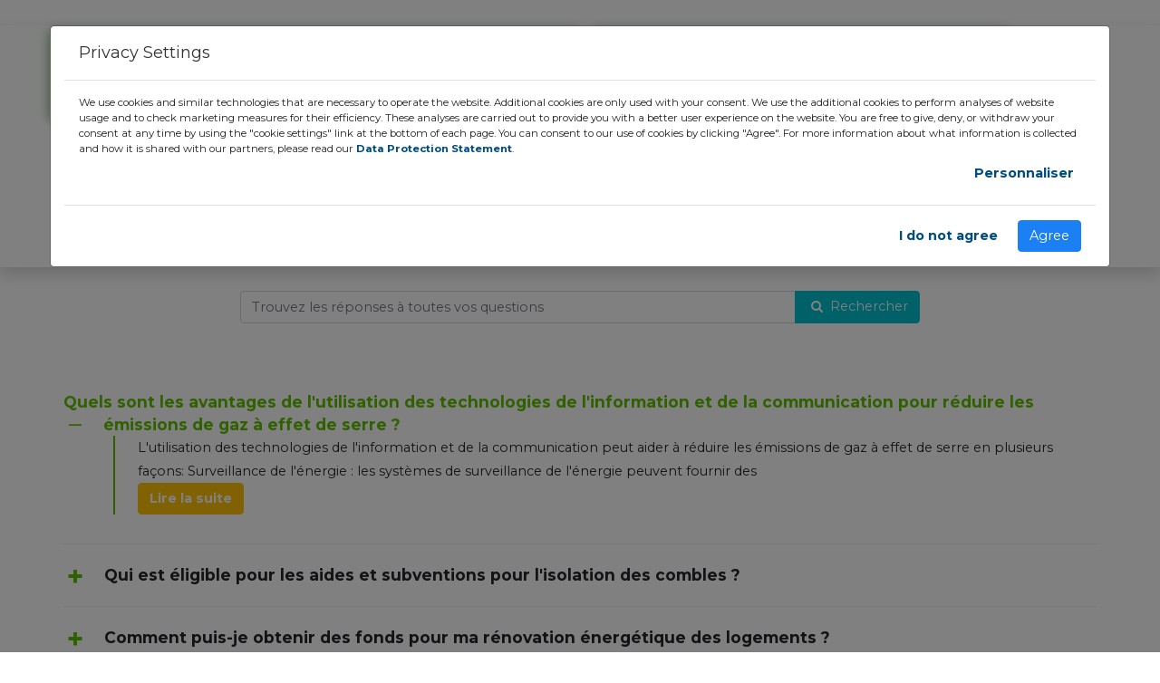

--- FILE ---
content_type: text/html; charset=UTF-8
request_url: https://www.gozeco.fr/faq
body_size: 6558
content:
<!DOCTYPE html>
<html lang="fr">
  <head>
    <!-- Google Tag Manager -->
<script>(function(w,d,s,l,i){w[l]=w[l]||[];w[l].push({'gtm.start':
new Date().getTime(),event:'gtm.js'});var f=d.getElementsByTagName(s)[0],
j=d.createElement(s),dl=l!='dataLayer'?'&l='+l:'';j.async=true;j.src=
'https://www.googletagmanager.com/gtm.js?id='+i+dl;f.parentNode.insertBefore(j,f);
})(window,document,'script','dataLayer','GTM-PNR6SB4');</script>
<!-- End Google Tag Manager -->
    <!-- Global site tag (gtag.js) - Google Analytics -->
<script async src="https://www.googletagmanager.com/gtag/js?id=G-K8GSVFEB7Q"></script>
<script>
  window.dataLayer = window.dataLayer || [];
  function gtag(){dataLayer.push(arguments);}
  gtag('js', new Date());

  gtag('config', 'G-K8GSVFEB7Q');
</script>
<!-- Facebook Pixel Code -->
<script>
!function(f,b,e,v,n,t,s)
{if(f.fbq)return;n=f.fbq=function(){n.callMethod?
n.callMethod.apply(n,arguments):n.queue.push(arguments)};
if(!f._fbq)f._fbq=n;n.push=n;n.loaded=!0;n.version='2.0';
n.queue=[];t=b.createElement(e);t.async=!0;
t.src=v;s=b.getElementsByTagName(e)[0];
s.parentNode.insertBefore(t,s)}(window,document,'script',
'https://connect.facebook.net/en_US/fbevents.js');
 fbq('init', '1071363183565357'); 
fbq('track', 'PageView');
</script>
<noscript><iframe src="https://www.facebook.com/tr?id=1071363183565357&ev=PageView
&noscript=1"
height="0" width="0" style="display:none;visibility:hidden"></iframe></noscript>
<!-- End Facebook Pixel Code -->
    <meta charset="utf-8">
    <meta http-equiv="X-UA-Compatible" content="IE=edge">
    <title>GOZECO - Foire aux questions</title>
    <meta name="description" content="Nous sommes un media indépendant sur les thématiques de l’habitat, l’écologie, les économies d’énergies et financières. Depuis début 2013 nous travaillons avec passion à développer ces services utiles à tous les consommateurs.">
    <meta name="viewport" content="width=device-width, initial-scale=1">
    <meta name="robots" content="all,follow">
    <link rel="canonical" href="https://www.gozeco.fr/faq" />
    <meta property="fb:app_id" content="1475661479633981"/>
        <!-- Bootstrap CSS-->
    <link rel="stylesheet" href="https://www.gozeco.fr/assets/vendor/bootstrap/css/bootstrap.min.css">
    <!-- Font Awesome CSS-->
    <link rel="stylesheet" href="https://www.gozeco.fr/assets/vendor/font-awesome/css/font-awesome.min.css">
    <!-- Google fonts - Roboto -->
    <link rel="stylesheet" href="https://fonts.googleapis.com/css?family=Roboto:100,300,400,700">
    <!-- owl carousel-->
    <link rel="stylesheet" href="https://www.gozeco.fr/assets/vendor/owl.carousel/assets/owl.carousel.css">
    <link rel="stylesheet" href="https://www.gozeco.fr/assets/vendor/owl.carousel/assets/owl.theme.default.css">
    <!-- theme stylesheet-->
    <link rel="stylesheet" href="https://www.gozeco.fr/assets/css/style.default.css?v=5.6" id="theme-stylesheet">

    <!-- Button It -->
    <link rel="stylesheet" href="https://www.gozeco.fr/assets/vendor/buttonit/buttonit.css">

    <link rel="stylesheet" href="https://cdn.jsdelivr.net/npm/pretty-checkbox@3.0/dist/pretty-checkbox.min.css">

    <link rel="stylesheet" href="https://www.gozeco.fr/assets/vendor/bootstrap-datepicker/css/bootstrap-datepicker.min.css">

    <!-- Custom stylesheet - for your changes-->
    <link rel="stylesheet" href="https://www.gozeco.fr/assets/css/custom.css?v=696d1c784a36e">
    <link rel="stylesheet" href="https://www.gozeco.fr/assets/css/main-form.css?v=696d1c784a36f">
    <link rel="stylesheet" href="https://www.gozeco.fr/assets/css/lpform.css?v=6.2">

    <link rel='stylesheet' id='dt-web-fonts-css'  href='https://fonts.googleapis.com/css?family=Montserrat:200,400,600,700|Roboto+Condensed:400,600,700|Roboto:300,400,500,600,700|Raleway:400,600,700' type='text/css' media='all' />
    <!-- Favicon-->
    <link rel="shortcut icon" href="https://www.gozeco.fr/favicon.png">
    <!-- Tweaks for older IEs--><!--[if lt IE 9]>
        <script src="https://oss.maxcdn.com/html5shiv/3.7.3/html5shiv.min.js"></script>
        <script src="https://oss.maxcdn.com/respond/1.4.2/respond.min.js"></script><![endif]-->
  </head>
  <body class="main-homepage">
    <!-- Google Tag Manager (noscript) -->
<noscript><iframe src="https://www.googletagmanager.com/ns.html?id=GTM-PNR6SB4"
height="0" width="0" style="display:none;visibility:hidden"></iframe></noscript>
<!-- End Google Tag Manager (noscript) -->
    <!-- navbar-->
    <header class="header">
      <!--
      *** TOPBAR ***
      _________________________________________________________
      -->
      <div id="top" class="my-0 my-md-4">
        <div class="container">
          <div class="row">
            <div class="col-lg-6">
            <div class="row green-shadow">
                <div class="col-lg-6 offer mb-3 mb-lg-0"><a href="https://www.gozeco.fr/" class="navbar-brand home"><img data-src="https://www.gozeco.fr/assets/img/logo-225x80.png" alt="Gozeco" title="Vos droits aux aides et subventions" class="img-fluid lazy" width="225" height="auto"><span class="sr-only">Gozeco - Accueil</span></a></div>
                <div class="col-lg-6 mb-3 mb-lg-0 text-center d-flex align-items-center">
                  <p class="font-weight-bold">Vos droits aux aides et subventions de l'état pour travaux énergétiques</p>
                </div>
                </div>
            </div>
            <div class="col-lg-5 mt-3 mt-lg-0 text-center">
            <p class="text-uppercase font-weight-bold green-shadow green-framed-text d-inline-block p-2" style="letter-spacing: 0.0325em;">Service d’aides et informations avec sélections d’installateurs actifs</p>
              <nav class="navbar navbar-expand-lg navbar-light bg-transparent border-bottom-0 mt-4">
  <button class="navbar-toggler" type="button" data-toggle="collapse" data-target="#navbarNav" aria-controls="navbarNav" aria-expanded="false" aria-label="Toggle navigation">
    <span class="navbar-toggler-icon"></span>
  </button>
  <div class="collapse navbar-collapse justify-content-center" id="navbarNav">
    <ul class="navbar-nav">
      <li class="nav-item px-2">
        <a class="nav-link green-shadow" href="https://www.gozeco.fr/actualites-et-informations">Actualités</a>
      </li>
      <li class="nav-item px-2">
        <a class="nav-link green-shadow" href="https://www.gozeco.fr/contact">Contact</a>
      </li>
      <li class="nav-item px-2">
        <a class="nav-link green-shadow" href="tel:+33972597994">09.72.59.79.94</a>
      </li>
    </ul>
  </div>
</nav>
            </div>
            <div class="col-lg-1 d-none d-md-block">
            <img src="https://www.gozeco.fr/assets/img/treffle.png" alt="Image" class="img-fluid" width="40" height="auto">
            </div>
          </div>
        </div>
        <!-- *** TOP BAR END ***-->
        
        
      </div>
    </header>
      
    <div class="mt-3 mb-3">
   <div id="faq-content">
      <div class="container">
         <div class="row">
            <div class="col-md-12">
               <div class="subpage-title">
                  <h1>Foire aux questions</h1>
               </div>
               <hr>
               <div class="row">
                        <div class="col-md-8 offset-md-2">
                            <div class="pt-3 pb-4">
                            <form method="POST" action="">
                                <div class="input-group">
                                    <input type="text" id="faq_keyword" name="faq_keyword" class="form-control" value="" placeholder="Trouvez les réponses à toutes vos questions">
                                    <div class="input-group-append">
                                        <button type="submit" class="btn waves-effect waves-light btn-search"><i class="fa fa-search mr-1"></i> Rechercher</button>
                                    </div>
                                </div>
                                                              </form>
                            </div>
                        </div>
                    </div>
               <div class="row">
                  <div class="col-md-12 content">
                                    <div id="faq" class="faq-body">
      
                  <div class="faq-list">
                      <div>
            <details open>
              <summary title="Quels sont les avantages de l'utilisation des technologies de l'information et de la communication pour réduire les émissions de gaz à effet de serre ?">Quels sont les avantages de l'utilisation des technologies de l'information et de la communication pour réduire les émissions de gaz à effet de serre ?</summary>
              <p class="faq-content">L'utilisation des technologies de l'information et de la communication peut aider à réduire les émissions de gaz à effet de serre en plusieurs façons:

Surveillance de l'énergie : les systèmes de surveillance de l'énergie peuvent fournir des<br>
              <span class="read-more"><a href="faq/quels_sont_les_avantages_de_lutilisation_des_technologies_de_linformation_et_de_la_communication_pour_reduire_les_emissions_de_gaz_a_effet_de_serre" class="btn btn-warning">Lire la suite</a></span></p>
            </details>
            </div>
                   <div>
            <details >
              <summary title="Qui est éligible pour les aides et subventions pour l'isolation des combles ?">Qui est éligible pour les aides et subventions pour l'isolation des combles ?</summary>
              <p class="faq-content">Les particuliers propri&eacute;taires de leur r&eacute;sidence principale peuvent &ecirc;tre &eacute;ligibles aux aides et subventions pour l&#39;isolation des combles. Certaines conditions, telles que le revenu du m&eacute;nage ou le niveau<br>
              <span class="read-more"><a href="faq/qui_est_eligible_pour_les_aides_et_subventions_pour_lisolation_des_combles" class="btn btn-warning">Lire la suite</a></span></p>
            </details>
            </div>
                   <div>
            <details >
              <summary title="Comment puis-je obtenir des fonds pour ma rénovation énergétique des logements ?">Comment puis-je obtenir des fonds pour ma rénovation énergétique des logements ?</summary>
              <p class="faq-content">Il existe plusieurs moyens d&#39;obtenir des fonds pour la r&eacute;novation &eacute;nerg&eacute;tique des logements. Les principaux sont : Les aides et subventions de l&#39;&Eacute;tat ou des collectivit&eacute;s locales : il existe de nombreux<br>
              <span class="read-more"><a href="faq/comment_puis_je_obtenir_des_fonds_pour_ma_renovation_energetique_des_logements" class="btn btn-warning">Lire la suite</a></span></p>
            </details>
            </div>
                   <div>
            <details >
              <summary title="Quels sont les délais pour le versement du crédit d'impôt pour MaPrimeRenov' ?">Quels sont les délais pour le versement du crédit d'impôt pour MaPrimeRenov' ?</summary>
              <p class="faq-content">Le délai pour le versement du crédit d'impôt pour MaPrimeRenov dépend du moment où les travaux ont été réalisés et des démarches administratives effectuées. En général, pour bénéficier du crédit d'impôt, les dépenses doivent être<br>
              <span class="read-more"><a href="faq/quels_sont_les_delais_pour_le_versement_du_credit_dimpot_pour_maprimerenov" class="btn btn-warning">Lire la suite</a></span></p>
            </details>
            </div>
                   <div>
            <details >
              <summary title="Est-ce que je peux obtenir des aides et subventions pour la rénovation énergétique si je suis un professionnel du bâtiment ?">Est-ce que je peux obtenir des aides et subventions pour la rénovation énergétique si je suis un professionnel du bâtiment ?</summary>
              <p class="faq-content">Il est possible pour les professionnels du b&acirc;timent de b&eacute;n&eacute;ficier d&#39;aides et subventions pour la r&eacute;novation &eacute;nerg&eacute;tique des b&acirc;timents, mais cela d&eacute;pendra des crit&egrave;res et des conditions<br>
              <span class="read-more"><a href="faq/est_ce_que_je_peux_obtenir_des_aides_et_subventions_pour_la_renovation_energetique_si_je_suis_un_professionnel_du_bâtiment" class="btn btn-warning">Lire la suite</a></span></p>
            </details>
            </div>
                   <div>
            <details >
              <summary title="Quels sont les moyens les plus efficaces pour encourager l'utilisation des énergies renouvelables ?">Quels sont les moyens les plus efficaces pour encourager l'utilisation des énergies renouvelables ?</summary>
              <p class="faq-content">Voici quelques moyens pour encourager l'utilisation des énergies renouvelables :

Fournir des informations sur les avantages économiques et environnementaux de l'utilisation des énergies renouvelables.
Offrir des incitations financières, comme des<br>
              <span class="read-more"><a href="faq/quels_sont_les_moyens_les_plus_efficaces_pour_encourager_lutilisation_des_energies_renouvelables" class="btn btn-warning">Lire la suite</a></span></p>
            </details>
            </div>
                   <div>
            <details >
              <summary title="Quels sont les plafonds de dépenses et aides pour la rénovation énergétique ?">Quels sont les plafonds de dépenses et aides pour la rénovation énergétique ?</summary>
              <p class="faq-content">Les plafonds de d&eacute;penses pour les subventions et les aides pour la r&eacute;novation &eacute;nerg&eacute;tique varient selon les programmes et les r&eacute;gions. Les montants peuvent varier selon le type de travaux, la performance<br>
              <span class="read-more"><a href="faq/quels_sont_les_plafonds_de_depenses_et_aides_pour_la_renovation_energetique" class="btn btn-warning">Lire la suite</a></span></p>
            </details>
            </div>
                   <div>
            <details >
              <summary title="Quels sont les avantages et les inconvénients de l'utilisation de différents types d'isolants pour l'isolation des combles ?">Quels sont les avantages et les inconvénients de l'utilisation de différents types d'isolants pour l'isolation des combles ?</summary>
              <p class="faq-content">Chaque type d&#39;isolant pour l&#39;isolation des combles a ses propres avantages et inconv&eacute;nients. Les types d&#39;isolants les plus couramment utilis&eacute;s pour l&#39;isolation des combles incluent la laine de verre, les panneaux de<br>
              <span class="read-more"><a href="faq/quels_sont_les_avantages_et_les_inconvenients_de_lutilisation_de_differents_types_disolants_pour_lisolation_des_combles" class="btn btn-warning">Lire la suite</a></span></p>
            </details>
            </div>
                   <div>
            <details >
              <summary title="Est-ce que les aides et subventions pour la rénovation énergétique sont cumulables avec des aides publiques ?">Est-ce que les aides et subventions pour la rénovation énergétique sont cumulables avec des aides publiques ?</summary>
              <p class="faq-content">Il est possible que les aides et subventions pour la r&eacute;novation &eacute;nerg&eacute;tique soient cumulables avec d&#39;autres types d&#39;aides publiques, cela d&eacute;pend des programmes et des subventions sp&eacute;cifiques et des<br>
              <span class="read-more"><a href="faq/est_ce_que_les_aides_et_subventions_pour_la_renovation_energetique_sont_cumulables_avec_des_aides_publiques" class="btn btn-warning">Lire la suite</a></span></p>
            </details>
            </div>
                   <div>
            <details >
              <summary title="Puis-je bénéficier des aides de MaPrimeRénov pour des travaux de rénovation ?">Puis-je bénéficier des aides de MaPrimeRénov pour des travaux de rénovation ?</summary>
              <p class="faq-content">Oui, il est possible de b&eacute;n&eacute;ficier des aides de MaPrimeR&eacute;nov pour des travaux de r&eacute;novation &eacute;ligibles, comme l&#39;am&eacute;lioration de l&#39;isolation thermique, l&#39;installation d&#39;&eacute;quipements<br>
              <span class="read-more"><a href="faq/puis_je_beneficier_des_aides_de_maprimerenov_pour_des_travaux_de_renovation" class="btn btn-warning">Lire la suite</a></span></p>
            </details>
            </div>
                   <!-- Blog Paginetion Design Start -->
    <div class="clearfix"></div>

		<div class="row marginTop">
			<div class="col-sm-12 paddingLeft pagerfwt">
									<div class='row'><div class='col-sm-7'><ul class='pagination'><li class='page-item'><a href="javascript:;" class="page-link prev-link disabled" tabindex="-1">Précédent</a></li> <li class='page-item active'><a title="Go to page 1 of 75" class="page-link" href="#">1</a></li> <li class='page-item'><a class="page-link" title="Go to page 2 of 75" href="/index.php?page=2&ipp=10&ppage=faq">2</a></li> <li class='page-item'><a class="page-link" title="Go to page 3 of 75" href="/index.php?page=3&ipp=10&ppage=faq">3</a></li> <li class='page-item'><a class="page-link" title="Go to page 4 of 75" href="/index.php?page=4&ipp=10&ppage=faq">4</a></li> <li class='page-item'><a class="page-link" title="Go to page 5 of 75" href="/index.php?page=5&ipp=10&ppage=faq">5</a></li> <li class='page-item'><a class="page-link" title="Go to page 6 of 75" href="/index.php?page=6&ipp=10&ppage=faq">6</a></li> <li class='page-item'><a class="page-link" title="Go to page 7 of 75" href="/index.php?page=7&ipp=10&ppage=faq">7</a></li> <li class="page-item"><a class="page-link" href="javascript:;">...</a></li><li class='page-item'><a class="page-link" title="Go to page 75 of 75" href="/index.php?page=75&ipp=10&ppage=faq">75</a></li> <li class='page-item'><a class="page-link next-link" href="/index.php?page=2&ipp=10&ppage=faq">Suivant</a></li>
</ul></div> 
							</div>
			<div class="clearfix"></div>
		</div>

		<div class="clearfix"></div>
    <!-- Blog Paginetion Design End -->
    </div>
          
    </div>
                  </div>
            </div>
         </div>
      </div>
   </div>
</div>
</div>    <!--
    *** FOOTER ***
    _________________________________________________________
    -->
    <div id="footer" class="pb-5 pb-lg-3">
      <div class="container">
      <div class="row">
    <div class="col-12 text-right">
      <a href="https://web.facebook.com/DavidPerezgozeco/?_rdc=1&amp;_rdr"><img src="https://www.gozeco.fr/assets/img/facebook-black-and-white-logo.png" alt="Suivez-nous sur Facebook"  width="50" height="auto"></a>
    </div>
  </div>
        <div class="row">
          <div class="col-lg-4 col-12 mt-2 mt-lg-0 d-flex justify-content-center">
              <div class="thumbnail" style="margin-top: -35px;">
                  <img src="https://www.gozeco.fr/assets/img/logo_miason.png" alt="Fond coordonnées" class="img-responsive"  width="310" height="auto">
                  <div class="caption">
                      <img src="https://www.gozeco.fr/assets/img/logo_gozeco_relief.png" alt="Gozeco - Accompagnement 100% gratuit" width="130" height="auto">
                      <p class="border-img">Accompagnement 100% gratuit</p>
                      <p>1, allée G Anthonioz de Gaulle<br>93260 Les Lilas<br>TEL:  09.72.59.79.94<br>contact@gozeco.fr</p>
                  </div>
              </div>
            </div>
          <div class="col-lg-4 col-12 mt-4 mt-lg-0 d-flex justify-content-center">
            <ul>
              <li><a href="https://www.gozeco.fr/">Accueil</a></li>
              <li><a href="https://www.gozeco.fr/faq">FAQ</a></li>
              <li><a href="https://www.gozeco.fr/simulateur">Aides et subventions</a></li>
              <li><a href="https://www.gozeco.fr/actualites-et-informations">Blog & actualités</a></li>
              <li><a href="https://www.gozeco.fr/magazines-gratuits">Presse gratuite</a></li>
              <li><a href="https://www.gozeco.fr/reseaux-partenaires">Reseaux partenaires</a></li>
              <li><a href="https://www.gozeco.fr/about">Nous connaître</a></li>
              <li><a href="https://www.gozeco.fr/mentions-legales">Mentions légales</a></li>
              <li><a href="https://www.gozeco.fr/contact">Formulaire de contact</a></li>
              <li><a href="https://www.gozeco.fr/plan-du-site">Plan du site</a></li>
            </ul>
            </div>
          <div class="col-lg-4 col-12 mt-4 mt-lg-0 mb-5 mb-lg-0 d-flex justify-content-center pl-5 pr-5 newsletter">
          <form action="/examples/actions/confirmation.php" class="newsletter-form" method="post">
					<h3 class="h4 text-white">NEWSLETTERS</h3>					
					<p class="mb-4">Recevez nos infos sur les évolutions écologiques et les aides et subventions pour la transition énergétique.</p>
					<div class="form-group">
          <div class="alert" style="display: none;"></div>
						<input type="email" name="email" class="form-control mb-3" placeholder="VOTRE EMAIL" required="">
						<input type="submit" name="SubmitSubscriber" class="btn btn-primary btn-block" value="Souscription">
				</div>
			</form>
            </div>
          <!-- /.col-lg-3-->
          
        </div>
		<div class="row mb-2 mb-lg-3 mb-5 mt-lg-2">
<div class="pl-md-5 pl-0 col-12">
<p class="pl-md-4 pl-0  text-white text-center text-lg-left">Découvrez leprixdumarche.com, notre boutique en ligne française proposant une sélection de produits de qualité à des tarifs compétitifs. Visitez-nous dès maintenant pour profiter des meilleures offres : <a href="https://leprixdumarche.com/">leprixdumarche.com</a>.</p>
</div>
</div>
        <div class="row">
        <div class="pl-md-5 pl-0 col-12">
            <p class="pl-md-4 pl-0  text-white text-center text-lg-left"> © GOZECO - 2020. Tous droits réservés.</p>
          </div>
        </div>
      </div>
      <!-- /.container-->
    </div>
    <!-- /#footer-->
    <!-- *** FOOTER END ***-->
    
    <!-- JavaScript files-->
    <script src="https://www.gozeco.fr/assets/vendor/jquery/jquery.min.js"></script>
    <script src="https://www.gozeco.fr/assets/vendor/bootstrap/js/bootstrap.bundle.min.js"></script>
    <script src="https://www.gozeco.fr/assets/vendor/jquery.cookie/jquery.cookie.js"> </script>
    <script src="https://www.gozeco.fr/assets/vendor/owl.carousel/owl.carousel.min.js"></script>
    <script src="https://www.gozeco.fr/assets/vendor/owl.carousel2.thumbs/owl.carousel2.thumbs.js"></script>
    <script src="https://www.gozeco.fr/assets/vendor/buttonit/buttonit.js"></script>
    <script src="https://www.gozeco.fr/assets/vendor/lazyload.min.js"></script>
    <script src="https://www.gozeco.fr/assets/vendor/bootstrap-cookie-consent-settings.js"></script>
    <script src="https://www.gozeco.fr/assets/js/front.js?v=1.3"></script>
          <script>
    jQuery(document).ready(function () {
      var myLazyLoad = new LazyLoad();
      var source_marketing = window.location.hash.substr(1);
      if(source_marketing == '') {
        var url = window.location.href;
        source_marketing = url.substring(url.lastIndexOf("?") + 1).split("&")[0];
        source_marketing = source_marketing.split('=')[1];
      }
      $('#source_marketing').val(source_marketing);
    });
        const cookieSettings = new BootstrapCookieConsentSettings({
      contentURL: "https://www.gozeco.fr/assets/cookie-consent-content",
			    privacyPolicyUrl: "https://www.gozeco.fr/mentions-legales#cookies",
        legalNoticeUrl: "legal-notice.html",
        postSelectionCallback: function () {
            location.reload() // reload after selection
        }
    })

    function showSettingsDialog() {
        cookieSettings.showDialog()
    }

    $(document).ready(function () {
        $("#settingsOutput").text(JSON.stringify(cookieSettings.getSettings()))
        $("#settingsAnalysisOutput").text(cookieSettings.getSettings("statistics"))
    })
    </script>
    <script type="text/javascript">
   $(function () {
    $('.slide-one-item').owlCarousel({
	    center: true,
	    items: 1,
	    loop: true,
      autoplay: 1000,
      autoplayTimeout: 2000,
			stagePadding: 0,
	    margin: 0,
	    autoplay: true,
	    pauseOnHover: false,
      autoHeight:true,
	    nav: false
	  });
    
});
</script>
<script src="//code.tidio.co/grecmlrwbykg04hiilicqpnbjyelxdta.js" async></script>
  </body>
</html>

--- FILE ---
content_type: application/javascript
request_url: https://www.gozeco.fr/assets/js/front.js?v=1.3
body_size: 1461
content:
$(function () {
    $('a[data-toggle="dropdown"]:not([href=""])').off('click.namespace').on('click.namespace',
   function(e) {
       if ($(this).parent().is('.show, .open')) 
           window.open($(this).attr(
                'href'), $(this).attr('target') || '_self');
   });

    $('.shop-detail-carousel').owlCarousel({
        items: 1,
        thumbs: true,
        nav: false,
        dots: false,
        loop: true,
        autoplay: true,
        thumbsPrerendered: true
    });


    $('#main-slider').owlCarousel({
        items: 1,
        nav: false,
        dots: true,
        autoplay: true,
        autoplayHoverPause: true,
        dotsSpeed: 400
    });


    $('#get-inspired').owlCarousel({
        items: 1,
        nav: false,
        dots: true,
        autoplay: true,
        autoplayHoverPause: true,
        dotsSpeed: 400
    });


    $('.product-slider').owlCarousel({
        items: 1,
        dots: true,
        nav: false,
        responsive: {
            480: {
                items: 1
            },
            765: {
                items: 2
            },
            991: {
                items: 3
            },
            1200: {
                items: 5
            }
        }
    });





    // productDetailGallery(4000);
    utils();

    // ------------------------------------------------------ //
    // For demo purposes, can be deleted
    // ------------------------------------------------------ //

    var stylesheet = $('link#theme-stylesheet');
    $("<link id='new-stylesheet' rel='stylesheet'>").insertAfter(stylesheet);
    var alternateColour = $('link#new-stylesheet');

    if ($.cookie("theme_csspath")) {
        alternateColour.attr("href", $.cookie("theme_csspath"));
    }

    $("#colour").change(function () {

        if ($(this).val() !== '') {

            var theme_csspath = 'css/style.' + $(this).val() + '.css';

            alternateColour.attr("href", theme_csspath);

            $.cookie("theme_csspath", theme_csspath, {
                expires: 365,
                path: document.URL.substr(0, document.URL.lastIndexOf('/'))
            });

        }

        return false;
    });

});



$(window).on('load', function () {
    $(this).alignElementsSameHeight();
});

$(window).resize(function () {
    setTimeout(function () {
        $(this).alignElementsSameHeight();
    }, 150);
});


/* product detail gallery */

// function productDetailGallery(confDetailSwitch) {
//     $('.thumb:first').addClass('active');
//     timer = setInterval(autoSwitch, confDetailSwitch);
//     $(".thumb").click(function(e) {
//
// 	switchImage($(this));
// 	clearInterval(timer);
// 	timer = setInterval(autoSwitch, confDetailSwitch);
// 	e.preventDefault();
//     }
//     );
//     $('#mainImage').hover(function() {
// 	clearInterval(timer);
//     }, function() {
// 	timer = setInterval(autoSwitch, confDetailSwitch);
//     });
//
//     function autoSwitch() {
// 	var nextThumb = $('.thumb.active').closest('div').next('div').find('.thumb');
// 	if (nextThumb.length == 0) {
// 	    nextThumb = $('.thumb:first');
// 	}
// 	switchImage(nextThumb);
//     }
//
//     function switchImage(thumb) {
//
// 	$('.thumb').removeClass('active');
// 	var bigUrl = thumb.attr('href');
// 	thumb.addClass('active');
// 	$('#mainImage img').attr('src', bigUrl);
//     }
// }

function utils() {


    /* click on the box activates the radio */

    $('#checkout').on('click', '.box.shipping-method, .box.payment-method', function (e) {
        var radio = $(this).find(':radio');
        radio.prop('checked', true);
    });
    /* click on the box activates the link in it */

    $('.box.clickable').on('click', function (e) {

        window.location = $(this).find('a').attr('href');
    });
    /* external links in new window*/

    $('.external').on('click', function (e) {

        e.preventDefault();
        window.open($(this).attr("href"));
    });
    /* animated scrolling */

    $('.scroll-to, .scroll-to-top').click(function (event) {

        var full_url = this.href;
        var parts = full_url.split("#");
        if (parts.length > 1) {

            scrollTo(full_url);
            event.preventDefault();
        }
    });

    function scrollTo(full_url) {
        var parts = full_url.split("#");
        var trgt = parts[1];
        var target_offset = $("#" + trgt).offset();
        var target_top = target_offset.top - 100;
        if (target_top < 0) {
            target_top = 0;
        }

        $('html, body').animate({
            scrollTop: target_top
        }, 1000);
    }
}


$.fn.alignElementsSameHeight = function () {
    $('.same-height-row').each(function () {

        var maxHeight = 0;

        var children = $(this).find('.same-height');

        children.height('auto');

        if ($(document).width() > 768) {
            children.each(function () {
                if ($(this).innerHeight() > maxHeight) {
                    maxHeight = $(this).innerHeight();
                }
            });

            children.innerHeight(maxHeight);
        }

        maxHeight = 0;
        children = $(this).find('.same-height-always');

        children.height('auto');

        children.each(function () {
            if ($(this).innerHeight() > maxHeight) {
                maxHeight = $(this).innerHeight();
            }
        });

        children.innerHeight(maxHeight);

    });



}